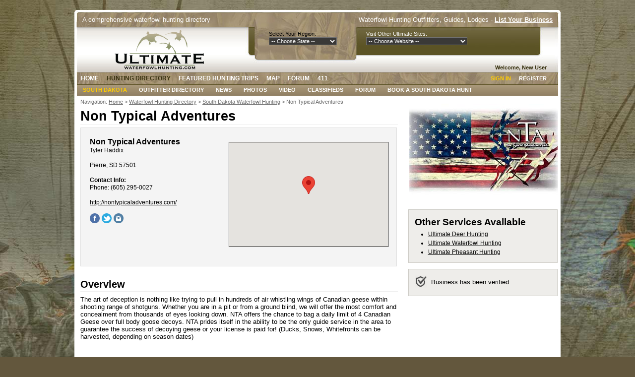

--- FILE ---
content_type: text/html;charset=UTF-8
request_url: https://www.ultimatewaterfowlhunting.com/business/non-typical-adventures/
body_size: 6029
content:


<!DOCTYPE html PUBLIC "-//W3C//DTD XHTML 1.0 Strict//EN" "http://www.w3.org/TR/xhtml1/DTD/xhtml1-strict.dtd">

<html xmlns="http://www.w3.org/1999/xhtml">
<head>
	<title>Non Typical Adventures Pierre, South Dakota | Ultimate Waterfowl Hunting</title>
	<meta http-equiv="content-type" content="text/html; charset=utf-8" />
	<meta name="description" content="Non Typical Adventures | Pierre, South Dakota" /> 
	<link rel="shortcut icon" type="image/ico" href="/favicon.ico" />
	<link href="/css/style.css" rel="stylesheet" type="text/css" />
	<script src="https://ajax.googleapis.com/ajax/libs/jquery/1.7.2/jquery.min.js" type="text/javascript"></script>
	
<script>
  (function(i,s,o,g,r,a,m){i['GoogleAnalyticsObject']=r;i[r]=i[r]||function(){
  (i[r].q=i[r].q||[]).push(arguments)},i[r].l=1*new Date();a=s.createElement(o),
  m=s.getElementsByTagName(o)[0];a.async=1;a.src=g;m.parentNode.insertBefore(a,m)
  })(window,document,'script','//www.google-analytics.com/analytics.js','ga');

  ga('create', 'UA-4768266-3', 'auto');
  ga('send', 'pageview');

</script>

		
<script async src="//pagead2.googlesyndication.com/pagead/js/adsbygoogle.js"></script>
<script>
     (adsbygoogle = window.adsbygoogle || []).push({
          google_ad_client: "ca-pub-8581150649716417",
          enable_page_level_ads: true
     });
</script>

<script src="https://maps.google.com/maps/api/js?key=AIzaSyBO7X2GAoLuqh0tTYg1Aa2jFu618uyHhPk" type="text/javascript"></script>
</head>
<body onload="load();">

<div id="header-promoline">
	<div class="header-promoline-left">A comprehensive waterfowl hunting directory</div>
	<div class="header-promoline-right">Waterfowl Hunting Outfitters, Guides, Lodges - <strong><a href="/get-listed/">List Your Business</a></strong></div>

</div>

<div id="header">

	<div class="header-left">
		<div id="logo"><a href="/"><p>Ultimate Waterfowl Hunting</p></a></div>
	</div>

	<div class="header-middle">
		<span class="label">Select Your Region:</span>
		

		<form name="stateForm">
			<select name="stateLinks" id="state" onChange="window.location=document.stateForm.stateLinks.options[document.stateForm.stateLinks.selectedIndex].value">
				<option selected value="">-- Choose State --
				
				<option value="/usa/alabama/">&nbsp;&nbsp;Alabama&nbsp;&nbsp;</option>
				<option value="/usa/alaska/">&nbsp;&nbsp;Alaska&nbsp;&nbsp;</option>
				<option value="/usa/alberta/">&nbsp;&nbsp;Alberta&nbsp;&nbsp;</option>
				<option value="/usa/arizona/">&nbsp;&nbsp;Arizona&nbsp;&nbsp;</option>
				<option value="/usa/arkansas/">&nbsp;&nbsp;Arkansas&nbsp;&nbsp;</option>
				<option value="/usa/british-columbia/">&nbsp;&nbsp;British Columbia&nbsp;&nbsp;</option>
				<option value="/usa/california/">&nbsp;&nbsp;California&nbsp;&nbsp;</option>
				<option value="/usa/colorado/">&nbsp;&nbsp;Colorado&nbsp;&nbsp;</option>
				<option value="/usa/connecticut/">&nbsp;&nbsp;Connecticut&nbsp;&nbsp;</option>
				<option value="/usa/delaware/">&nbsp;&nbsp;Delaware&nbsp;&nbsp;</option>
				<option value="/usa/florida/">&nbsp;&nbsp;Florida&nbsp;&nbsp;</option>
				<option value="/usa/georgia/">&nbsp;&nbsp;Georgia&nbsp;&nbsp;</option>
				<option value="/usa/hawaii/">&nbsp;&nbsp;Hawaii&nbsp;&nbsp;</option>
				<option value="/usa/idaho/">&nbsp;&nbsp;Idaho&nbsp;&nbsp;</option>
				<option value="/usa/illinois/">&nbsp;&nbsp;Illinois&nbsp;&nbsp;</option>
				<option value="/usa/indiana/">&nbsp;&nbsp;Indiana&nbsp;&nbsp;</option>
				<option value="/usa/iowa/">&nbsp;&nbsp;Iowa&nbsp;&nbsp;</option>
				<option value="/usa/kansas/">&nbsp;&nbsp;Kansas&nbsp;&nbsp;</option>
				<option value="/usa/kentucky/">&nbsp;&nbsp;Kentucky&nbsp;&nbsp;</option>
				<option value="/usa/louisiana/">&nbsp;&nbsp;Louisiana&nbsp;&nbsp;</option>
				<option value="/usa/maine/">&nbsp;&nbsp;Maine&nbsp;&nbsp;</option>
				<option value="/usa/manitoba/">&nbsp;&nbsp;Manitoba&nbsp;&nbsp;</option>
				<option value="/usa/maryland/">&nbsp;&nbsp;Maryland&nbsp;&nbsp;</option>
				<option value="/usa/massachusetts/">&nbsp;&nbsp;Massachusetts&nbsp;&nbsp;</option>
				<option value="/usa/michigan/">&nbsp;&nbsp;Michigan&nbsp;&nbsp;</option>
				<option value="/usa/minnesota/">&nbsp;&nbsp;Minnesota&nbsp;&nbsp;</option>
				<option value="/usa/mississippi/">&nbsp;&nbsp;Mississippi&nbsp;&nbsp;</option>
				<option value="/usa/missouri/">&nbsp;&nbsp;Missouri&nbsp;&nbsp;</option>
				<option value="/usa/montana/">&nbsp;&nbsp;Montana&nbsp;&nbsp;</option>
				<option value="/usa/nebraska/">&nbsp;&nbsp;Nebraska&nbsp;&nbsp;</option>
				<option value="/usa/nebraska/">&nbsp;&nbsp;Nebraska&nbsp;&nbsp;</option>
				<option value="/usa/nevada/">&nbsp;&nbsp;Nevada&nbsp;&nbsp;</option>
				<option value="/usa/new-brunswick/">&nbsp;&nbsp;New Brunswick&nbsp;&nbsp;</option>
				<option value="/usa/new-hampshire/">&nbsp;&nbsp;New Hampshire&nbsp;&nbsp;</option>
				<option value="/usa/new-jersey/">&nbsp;&nbsp;New Jersey&nbsp;&nbsp;</option>
				<option value="/usa/new-york/">&nbsp;&nbsp;New York&nbsp;&nbsp;</option>
				<option value="/usa/newfoundland/">&nbsp;&nbsp;Newfoundland&nbsp;&nbsp;</option>
				<option value="/usa/north-carolina/">&nbsp;&nbsp;North Carolina&nbsp;&nbsp;</option>
				<option value="/usa/north-dakota/">&nbsp;&nbsp;North Dakota&nbsp;&nbsp;</option>
				<option value="/usa/northwest-territories/">&nbsp;&nbsp;Northwest Territories&nbsp;&nbsp;</option>
				<option value="/usa/nova-scotia/">&nbsp;&nbsp;Nova Scotia&nbsp;&nbsp;</option>
				<option value="/usa/ohio/">&nbsp;&nbsp;Ohio&nbsp;&nbsp;</option>
				<option value="/usa/oklahoma/">&nbsp;&nbsp;Oklahoma&nbsp;&nbsp;</option>
				<option value="/usa/ontario/">&nbsp;&nbsp;Ontario&nbsp;&nbsp;</option>
				<option value="/usa/oregon/">&nbsp;&nbsp;Oregon&nbsp;&nbsp;</option>
				<option value="/usa/pennsylvania/">&nbsp;&nbsp;Pennsylvania&nbsp;&nbsp;</option>
				<option value="/usa/prince-edward island/">&nbsp;&nbsp;Prince Edward Island&nbsp;&nbsp;</option>
				<option value="/usa/quebec/">&nbsp;&nbsp;Quebec&nbsp;&nbsp;</option>
				<option value="/usa/rhode-island/">&nbsp;&nbsp;Rhode Island&nbsp;&nbsp;</option>
				<option value="/usa/saskatchewan/">&nbsp;&nbsp;Saskatchewan&nbsp;&nbsp;</option>
				<option value="/usa/south-carolina/">&nbsp;&nbsp;South Carolina&nbsp;&nbsp;</option>
				<option value="/usa/south-dakota/">&nbsp;&nbsp;South Dakota&nbsp;&nbsp;</option>
				<option value="/usa/tennessee/">&nbsp;&nbsp;Tennessee&nbsp;&nbsp;</option>
				<option value="/usa/texas/">&nbsp;&nbsp;Texas&nbsp;&nbsp;</option>
				<option value="/usa/utah/">&nbsp;&nbsp;Utah&nbsp;&nbsp;</option>
				<option value="/usa/vermont/">&nbsp;&nbsp;Vermont&nbsp;&nbsp;</option>
				<option value="/usa/virginia/">&nbsp;&nbsp;Virginia&nbsp;&nbsp;</option>
				<option value="/usa/washington/">&nbsp;&nbsp;Washington&nbsp;&nbsp;</option>
				<option value="/usa/west-virginia/">&nbsp;&nbsp;West Virginia&nbsp;&nbsp;</option>
				<option value="/usa/wisconsin/">&nbsp;&nbsp;Wisconsin&nbsp;&nbsp;</option>
				<option value="/usa/yukon/">&nbsp;&nbsp;Yukon&nbsp;&nbsp;</option>
			</select>
		</form>
	</div>
	
	<div class="header-right">
		<span class="label">Visit Other Ultimate Sites:</span>
		
		
		
		
		<form name="websiteForm">
			<select name="websiteLinks" id="site" onChange="window.location=document.websiteForm.websiteLinks.options[document.websiteForm.websiteLinks.selectedIndex].value">
				<option selected value="">-- Choose Website --
				
				<option value="http://www.ultimateafricahunting.com">www.ultimateafricahunting.com</option>
				<option value="http://www.ultimatealaskafishing.com">www.ultimatealaskafishing.com</option>
				<option value="http://www.ultimateantelopehunting.com">www.ultimateantelopehunting.com</option>
				<option value="http://www.ultimatebearhunting.com">www.ultimatebearhunting.com</option>
				<option value="http://www.ultimatebobcathunting.com">www.ultimatebobcathunting.com</option>
				<option value="http://www.ultimatebuckbreeders.com">www.ultimatebuckbreeders.com</option>
				<option value="http://www.ultimatebuffalohunting.com">www.ultimatebuffalohunting.com</option>
				<option value="http://www.ultimatecanadafishing.com">www.ultimatecanadafishing.com</option>
				<option value="http://www.ultimatecaribouhunting.com">www.ultimatecaribouhunting.com</option>
				<option value="http://www.ultimatecoyotehunting.com">www.ultimatecoyotehunting.com</option>
				<option value="http://www.ultimatedeerhunting.com">www.ultimatedeerhunting.com</option>
				<option value="http://www.ultimatedovehunting.com">www.ultimatedovehunting.com</option>
				<option value="http://www.ultimateelkhunting.com">www.ultimateelkhunting.com</option>
				<option value="http://www.ultimateexotichunting.com">www.ultimateexotichunting.com</option>
				<option value="http://www.ultimategatorhunting.com">www.ultimategatorhunting.com</option>
				<option value="http://www.ultimategundogs.com">www.ultimategundogs.com</option>
				<option value="http://www.ultimatehoghunting.com">www.ultimatehoghunting.com</option>
				<option value="http://www.ultimateicefishing.com">www.ultimateicefishing.com</option>
				<option value="http://www.ultimatemoosehunting.com">www.ultimatemoosehunting.com</option>
				<option value="http://www.ultimatemountainlionhunting.com">www.ultimatemountainlionhunting.com</option>
				<option value="http://www.ultimatemuledeerhunting.com">www.ultimatemuledeerhunting.com</option>
				<option value="http://www.ultimatemuskiefishing.com">www.ultimatemuskiefishing.com</option>
				<option value="http://www.ultimatepheasanthunting.com">www.ultimatepheasanthunting.com</option>
				<option value="http://www.ultimatepikefishing.com">www.ultimatepikefishing.com</option>
				<option value="http://www.ultimateprairiedoghunting.com">www.ultimateprairiedoghunting.com</option>
				<option value="http://www.ultimatequailhunting.com">www.ultimatequailhunting.com</option>
				<option value="http://www.ultimateredstaghunting.com">www.ultimateredstaghunting.com</option>
				<option value="http://www.ultimatesheephunting.com">www.ultimatesheephunting.com</option>
				<option value="http://www.ultimatetroutfishing.com">www.ultimatetroutfishing.com</option>
				<option value="http://www.ultimateturkeyhunting.com">www.ultimateturkeyhunting.com</option>
				<option value="http://www.ultimatewalleyefishing.com">www.ultimatewalleyefishing.com</option>
				<option value="http://www.ultimatewaterfowlhunting.com">www.ultimatewaterfowlhunting.com</option>
				<option value="http://www.ultimatewhitetailhunting.com">www.ultimatewhitetailhunting.com</option>
				<option value="http://www.ultimatewolfhunting.com">www.ultimatewolfhunting.com</option>
			</select>
		</form>
	</div>
</div>
<!-- end header -->



<div id="welcome">
	<div class="welcome-name">
	
			Welcome, New User
		
	</div>
</div>
<!-- end welcome name -->


<div id="navigation">

	<div class="menu">
		<div id="main-navigation">
			<ul>
				<li><a href="/">Home</a></li>
				<li class="current_page_item"><a href="/usa/">Hunting Directory</a></li>
				<li><a href="/featured/">Featured Hunting Trips</a></li>
				<li><a href="/Map/">Map</a></li>
				<li><a href="https://www.ultimatepheasanthunting.com/forum/">Forum</a></li>
				<li><a href="/info/">411</a></li>
			</ul>
		</div>
		<!-- end main navigation -->
	</div>
	
	<div class="login">
		<div id="main-login">
			<ul>
			
					<li><a href="/user/signup/">Register</a></li>
					<li class="current_page_item"><a href="/user/signin/">Sign In</a></li>
				
			</ul>
		</div>
	</div>
	<!-- end login -->
</div>
<!-- end navigation -->


<div id="sub-navigation">
	<div class="sub-menu">
		<div id="sub-navigation">
			<ul>
				<li class="current_page_item"><a href="/usa/south-dakota/">South Dakota</a></li>
				<li><a href="/usa/south-dakota/">Outfitter Directory</a></li>
				<li><a href="/usa/south-dakota/">News</a></li>
				<li><a href="/usa/south-dakota/">Photos</a></li>
				<li><a href="/usa/south-dakota/">Video</a></li>
				<li><a href="/usa/south-dakota/">Classifieds</a></li>
				
					<li><a href="https://www.ultimatepheasanthunting.com/forum/forumdisplay.php?f=29">Forum</a></li>
					
				<li><a href="/contact/">Book A South Dakota Hunt</a></li>
			</ul>
		</div>
		<!-- end sub-navigation -->
	</div>
</div>
<!-- end sub-navigation -->


<div id="page">

	<div id="content-container">
	<div id="content">
        <div class="crumbs">
                Navigation: <a href="/">Home</a> >
                <a href="/usa/">Waterfowl Hunting Directory</a> > <a href="/usa/south-dakota/">South Dakota Waterfowl Hunting</a> > Non Typical Adventures
        </div>
	<h1>Non Typical Adventures</h1>

<div id="profile-info">
<div class="profile-map">
    
<div id="gMapPane" style="width: 320px; height: 210px; border: 1px solid #000; margin: 10px 0 0 0;"></div>

    <script language="javascript" type="text/javascript">
	
	    var UseLat = 44.368316;
;
	    var UseLong = -100.350967;
;
	
	function initMap() {
	    var uluru = {lat: UseLat, lng: UseLong};
	    var map = new google.maps.Map(document.getElementById('gMapPane'), {
		zoom: 8,
		center: uluru
	    });
	    var marker = new google.maps.Marker({
		position: uluru,
		map: map
	    });
	}
    </script>
    <script async defer src="https://maps.googleapis.com/maps/api/js?key=AIzaSyBO7X2GAoLuqh0tTYg1Aa2jFu618uyHhPk&callback=initMap"></script>
</div>



<span class="profile-title">Non Typical Adventures</span><br />
<span class="profile-link">Tyler Haddix</span><br />
<span class="profile-address"></span><br />
<span class="profile-address">Pierre, SD 57501</span><br />
<br />

<span class="profile-offer"><strong>Contact Info:</strong></span><br />
<span class="profile-phone">Phone: (605) 295-0027</span><br /> 
<br />


	<span class="profile-link"><a rel="nofollow" href="http://nontypicaladventures.com/" target="_blank">http://nontypicaladventures.com/</a></span><br /><br />
    <a rel="nofollow" href="https://www.facebook.com/NonTypicalAdventures/" target="_blank"><img width="20" height="20" class="sicon" src="https://www.ultimateoutdoornetwork.com/images/icon-facebook.png" alt="Non Typical Adventures Facebook" /></a> <a rel="nofollow" href="https://twitter.com/NonTypicalAdv" target="_blank"><img width="20" height="20" class="sicon" src="https://www.ultimateoutdoornetwork.com/images/icon-twitter.png" alt="Non Typical Adventures Twitter" /></a> <a rel="nofollow" href="https://instagram.com/nontypicaladventures" target="_blank"><img width="20" height="20" class="sicon" src="https://www.ultimateoutdoornetwork.com/images/icon-instagram.png" alt="Non Typical Adventures Instagram" /></a> 
    
</div>


<style>
.gallery-small { display: inline; float: left; width: 210px; margin: 0 0 20px 0; text-align: center; }
.gallery-small img { width: 190px; height: 130px; border: 2px solid #333333; }
.gallery-small p { display: none; }
.gallery-large { display: inline; float: left; margin: 0 0 40px 0; }
.gallery-large img { width: 600px; margin: 5px 0 20px 0px; background-color: #FFF; border: 2px solid #333333; }
</style>
    


    <h2>Overview</h2>
     The art of deception is nothing like trying to pull in hundreds of air whistling wings of Canadian geese within shooting range of shotguns. Whether you are in a pit or from a ground blind, we will offer the most comfort and concealment from thousands of eyes looking down. NTA offers the chance to bag a daily limit of 4 Canadian Geese over full body goose decoys. NTA prides itself in the ability to be the only guide service in the area to guarantee the success of decoying geese or your license is paid for! (Ducks, Snows, Whitefronts can be harvested, depending on season dates) 




</div>

<div id="sidebar">

      <style>
      .logo-listing img { margin: 0 0 -5px -10px; width: 300px; height: 200px; }
      </style>
      
      <div class="logo-listing">
	
		<img src="https://www.ultimateoutdoornetwork.com/uploads/business/3971/logo-non-typical-adventures.jpg" border="0" alt="Non Typical Adventures" />
	
      </div>
          
    <br />
  
      
	<div id="rail-sm">
	  <h3>Other Services Available</h3>
	  <ul>
	    
	      <li><a href="http://www.ultimatedeerhunting.com/business/non-typical-adventures/">Ultimate Deer Hunting</a></li>	  
	    
	      <li><a href="http://www.ultimatewaterfowlhunting.com/business/non-typical-adventures/">Ultimate Waterfowl Hunting</a></li>	  
	    
	      <li><a href="http://www.ultimatepheasanthunting.com/business/non-typical-adventures/">Ultimate Pheasant Hunting</a></li>	  
	    
	  </ul>
	</div>
      
  
    <div id="rail-sm">
      <div style="float: left; margin: 0 8px 0 0;"><img src="https://www.ultimateoutdoornetwork.com/images/checkmark.png" width="25" height="25" /></div>
      <div style="float: left; margin: 6px 0 0 0;">Business has been verified.</div>
      <div style="clear:both;"></div>
    </div>
  
  <script async src="//pagead2.googlesyndication.com/pagead/js/adsbygoogle.js"></script>
<ins class="adsbygoogle"
     style="display:block"
     data-ad-client="ca-pub-8581150649716417"
     data-ad-slot="7133314913"
     data-ad-format="auto"></ins>
<script>
(adsbygoogle = window.adsbygoogle || []).push({});
</script> 

</div>

        </div>
	

    <div style="clear:both;"></div>
    <script async src="//pagead2.googlesyndication.com/pagead/js/adsbygoogle.js"></script>
<ins class="adsbygoogle"
     style="display:block"
     data-ad-client="ca-pub-8581150649716417"
     data-ad-slot="7133314913"
     data-ad-format="auto"></ins>
<script>
(adsbygoogle = window.adsbygoogle || []).push({});
</script>	
    <div style="clear:both;"></div><br />
</div>

<div id="footer"></div>
<div id="footer-content">
  <div id="footer-col">
    <h3>Directory</h3>
    <p><a href="/usa/">Guides & Outfitters Directory</a></p>
    <p><a href="/featured/">Search by Featured Hunts</a></p>
    <p><a href="/map/">Search by Map</a></p>
  </div>
  
  <div id="footer-col">
    <h3>News &amp; Events</h3>
    <p><a href="/info/">411</a></p>
    <p><a href="https://www.ultimateoutdoornetwork.com/merchandise/">Merchandise</a></p>
  </div>
  
  
  
  <div id="footer-col">
    <h3>Member Services</h3>
    <p><a href="https://www.ultimateoutdoornetwork.com/user/signin/">Member Login</a></p>
    <p><a href="https://www.ultimateoutdoornetwork.com/user/signin/">Member Registration</a></p>
    <p><a href="https://www.ultimatepheasanthunting.com/forum/">Forum Login</a></p>
    <p><a href="https://www.ultimatepheasanthunting.com/info/forum-registration-help/">Forum Registration Help</a></p>
    <p><a href="https://www.ultimateoutdoornetwork.com/marketplace/">Marketplace / Trading Post</a></p>
    <p><a href="https://www.ultimatepheasanthunting.com/forum/">Forum / Community</a></p>
  </div>
  
  <div id="footer-col">
    <h3>Business Services</h3>
    <p><a href="http://www.ultimatewaterfowlhunting.com/get-listed/">Get Listed For Free</a></p>
    <p><a href="https://www.ultimateoutdoornetwork.com/advertising-solutions/">Advertising Options</a></p>
    
    <p><a href="http://www.ultimatewaterfowlhunting.com/contact/">Contact Us</a></p>
    <p><a href="https://www.ultimateoutdoornetwork.com/login/">Business Login</a></p>
    <p><a href="https://www.ultimateoutdoornetwork.com/websites/">Other ULTIMATE Websites</a></p>
    <p><a href="https://www.ultimateoutdoornetwork.com/marketing/">Website & Design Services</a></p>
    <p><a href="https://www.ultimateoutdoornetwork.com/about/">About Us</a></p>
    <p><a href="https://www.ultimateoutdoornetwork.com/terms-of-service/">Legal &amp; Privacy</a></p>
    <p><a href="http://www.ultimatewaterfowlhunting.com/site-map/">Site Map</a></p>
    
    
  </div>
  
  <div id="footer-right">
    <div id="footer-logo"><a href="https://www.ultimateoutdoornetwork.com/"><img src="https://www.ultimateoutdoornetwork.com/images/footer-logo.png" /></a></div><br />
    <div id="footer-social">
    <a href="https://www.facebook.com/ultimatepheasanthunting" target="_blank"><img class="sicon" src="https://www.ultimateoutdoornetwork.com/images/icon-facebook.png" alt="" /></a>
    <a href="https://twitter.com/ultimatehunting" target="_blank"><img class="sicon" src="https://www.ultimateoutdoornetwork.com/images/icon-twitter.png" alt="" /></a>
    <a href="https://www.linkedin.com/company/3plains" target="_blank"><img class="sicon" src="https://www.ultimateoutdoornetwork.com/images/icon-linkedin.png" alt="" /></a>
    <a href="https://www.youtube.com/ultimatehunting" target="_blank"><img class="sicon" src="https://www.ultimateoutdoornetwork.com/images/icon-youtube.png" alt="" /></a>
    </div>
  </div>
  
  <div class="copyright"><p>&copy; Copyright 2026 <a href="https://www.ultimateoutdoornetwork.com/">Ultimate Outdoor Network</a> &amp; Ultimate Waterfowl Hunting. Website Design by <a href="https://www.3plains.com/" target="_blank">3plains</a>.</p></div>

</div>

</body>
</html> 

--- FILE ---
content_type: text/html; charset=utf-8
request_url: https://www.google.com/recaptcha/api2/aframe
body_size: 267
content:
<!DOCTYPE HTML><html><head><meta http-equiv="content-type" content="text/html; charset=UTF-8"></head><body><script nonce="IE0sqCpPzNR9d_skavHYWA">/** Anti-fraud and anti-abuse applications only. See google.com/recaptcha */ try{var clients={'sodar':'https://pagead2.googlesyndication.com/pagead/sodar?'};window.addEventListener("message",function(a){try{if(a.source===window.parent){var b=JSON.parse(a.data);var c=clients[b['id']];if(c){var d=document.createElement('img');d.src=c+b['params']+'&rc='+(localStorage.getItem("rc::a")?sessionStorage.getItem("rc::b"):"");window.document.body.appendChild(d);sessionStorage.setItem("rc::e",parseInt(sessionStorage.getItem("rc::e")||0)+1);localStorage.setItem("rc::h",'1768372956598');}}}catch(b){}});window.parent.postMessage("_grecaptcha_ready", "*");}catch(b){}</script></body></html>

--- FILE ---
content_type: text/plain
request_url: https://www.google-analytics.com/j/collect?v=1&_v=j102&a=1396140781&t=pageview&_s=1&dl=https%3A%2F%2Fwww.ultimatewaterfowlhunting.com%2Fbusiness%2Fnon-typical-adventures%2F&ul=en-us%40posix&dt=Non%20Typical%20Adventures%20Pierre%2C%20South%20Dakota%20%7C%20Ultimate%20Waterfowl%20Hunting&sr=1280x720&vp=1280x720&_u=IEBAAEABAAAAACAAI~&jid=646557860&gjid=1214405243&cid=160612846.1768372955&tid=UA-4768266-3&_gid=744409631.1768372955&_r=1&_slc=1&z=2117521955
body_size: -455
content:
2,cG-YVDJDE43VW